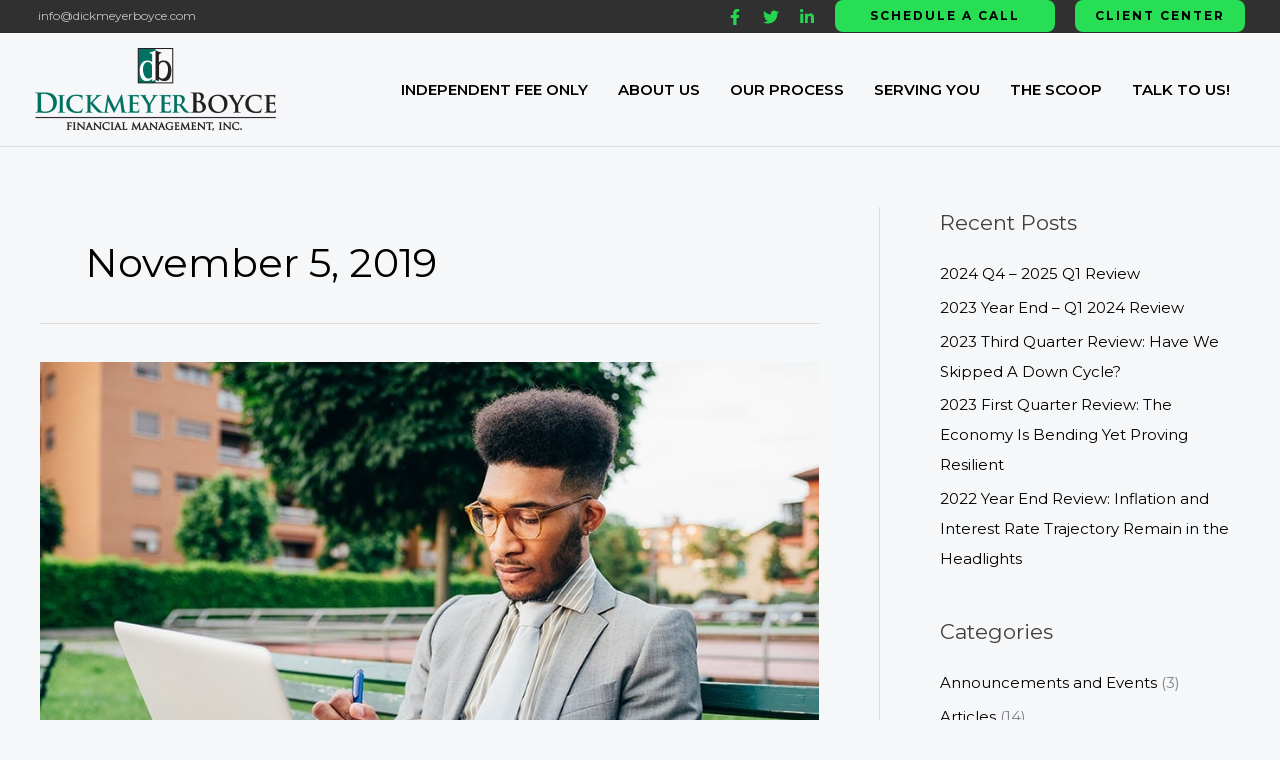

--- FILE ---
content_type: text/css; charset=utf-8
request_url: https://dickmeyerboyce.com/wp-content/uploads/elementor/css/post-605.css?ver=1769390107
body_size: 368
content:
.elementor-605 .elementor-element.elementor-element-95e27c1:not(.elementor-motion-effects-element-type-background), .elementor-605 .elementor-element.elementor-element-95e27c1 > .elementor-motion-effects-container > .elementor-motion-effects-layer{background-color:#F5F7F9;}.elementor-605 .elementor-element.elementor-element-95e27c1{transition:background 0.3s, border 0.3s, border-radius 0.3s, box-shadow 0.3s;padding:10px 0px 10px 0px;}.elementor-605 .elementor-element.elementor-element-95e27c1 > .elementor-background-overlay{transition:background 0.3s, border-radius 0.3s, opacity 0.3s;}.elementor-605 .elementor-element.elementor-element-0332a49 > .elementor-element-populated{margin:0px 20px 0px 0px;--e-column-margin-right:20px;--e-column-margin-left:0px;}.elementor-605 .elementor-element.elementor-element-643cf5e{--divider-border-style:solid;--divider-border-width:5px;}.elementor-605 .elementor-element.elementor-element-643cf5e .elementor-divider-separator{width:100%;}.elementor-605 .elementor-element.elementor-element-643cf5e .elementor-divider{padding-block-start:5px;padding-block-end:5px;}.elementor-605 .elementor-element.elementor-element-9bf2ade{--grid-template-columns:repeat(0, auto);--icon-size:15px;--grid-column-gap:15px;--grid-row-gap:0px;}.elementor-605 .elementor-element.elementor-element-9bf2ade .elementor-widget-container{text-align:left;}.elementor-605 .elementor-element.elementor-element-9bf2ade .elementor-social-icon{background-color:#00000000;--icon-padding:1em;border-style:solid;border-width:1px 1px 1px 1px;border-color:#000000;}.elementor-605 .elementor-element.elementor-element-9bf2ade .elementor-social-icon i{color:#000000;}.elementor-605 .elementor-element.elementor-element-9bf2ade .elementor-social-icon svg{fill:#000000;}.elementor-605 .elementor-element.elementor-element-9bf2ade .elementor-social-icon:hover i{color:#FFFFFF;}.elementor-605 .elementor-element.elementor-element-9bf2ade .elementor-social-icon:hover svg{fill:#FFFFFF;}.elementor-605 .elementor-element.elementor-element-1d63572:not(.elementor-motion-effects-element-type-background), .elementor-605 .elementor-element.elementor-element-1d63572 > .elementor-motion-effects-container > .elementor-motion-effects-layer{background-color:#E4E4E4;}.elementor-605 .elementor-element.elementor-element-1d63572{transition:background 0.3s, border 0.3s, border-radius 0.3s, box-shadow 0.3s;}.elementor-605 .elementor-element.elementor-element-1d63572 > .elementor-background-overlay{transition:background 0.3s, border-radius 0.3s, opacity 0.3s;}.elementor-bc-flex-widget .elementor-605 .elementor-element.elementor-element-251496d.elementor-column .elementor-widget-wrap{align-items:center;}.elementor-605 .elementor-element.elementor-element-251496d.elementor-column.elementor-element[data-element_type="column"] > .elementor-widget-wrap.elementor-element-populated{align-content:center;align-items:center;}.elementor-605 .elementor-element.elementor-element-ad96557 img{height:58px;object-fit:contain;object-position:center center;}.elementor-bc-flex-widget .elementor-605 .elementor-element.elementor-element-10329d2.elementor-column .elementor-widget-wrap{align-items:center;}.elementor-605 .elementor-element.elementor-element-10329d2.elementor-column.elementor-element[data-element_type="column"] > .elementor-widget-wrap.elementor-element-populated{align-content:center;align-items:center;}.elementor-605 .elementor-element.elementor-element-10329d2 > .elementor-element-populated{padding:0px 0px 0px 9px;}.elementor-605 .elementor-element.elementor-element-5b9192a img{height:53px;object-fit:contain;object-position:center center;}.elementor-bc-flex-widget .elementor-605 .elementor-element.elementor-element-7669bb2.elementor-column .elementor-widget-wrap{align-items:center;}.elementor-605 .elementor-element.elementor-element-7669bb2.elementor-column.elementor-element[data-element_type="column"] > .elementor-widget-wrap.elementor-element-populated{align-content:center;align-items:center;}.elementor-605 .elementor-element.elementor-element-0fe1efb img{height:125px;object-fit:contain;object-position:center center;}.elementor-bc-flex-widget .elementor-605 .elementor-element.elementor-element-382a695.elementor-column .elementor-widget-wrap{align-items:center;}.elementor-605 .elementor-element.elementor-element-382a695.elementor-column.elementor-element[data-element_type="column"] > .elementor-widget-wrap.elementor-element-populated{align-content:center;align-items:center;}.elementor-605 .elementor-element.elementor-element-ba92d7b img{height:99px;object-fit:contain;object-position:center center;}.elementor-bc-flex-widget .elementor-605 .elementor-element.elementor-element-c2eefb0.elementor-column .elementor-widget-wrap{align-items:center;}.elementor-605 .elementor-element.elementor-element-c2eefb0.elementor-column.elementor-element[data-element_type="column"] > .elementor-widget-wrap.elementor-element-populated{align-content:center;align-items:center;}.elementor-605 .elementor-element.elementor-element-511a5d0 img{height:99px;object-fit:contain;object-position:center center;}@media(max-width:1024px){.elementor-605 .elementor-element.elementor-element-95e27c1{padding:50px 25px 50px 25px;}}@media(max-width:767px){.elementor-605 .elementor-element.elementor-element-95e27c1{padding:20px 20px 20px 20px;}.elementor-605 .elementor-element.elementor-element-0332a49 > .elementor-element-populated{margin:0px 0px 50px 0px;--e-column-margin-right:0px;--e-column-margin-left:0px;}.elementor-605 .elementor-element.elementor-element-9bf2ade{--icon-size:14px;}.elementor-605 .elementor-element.elementor-element-9bf2ade .elementor-social-icon{--icon-padding:0.7em;}.elementor-605 .elementor-element.elementor-element-251496d{width:50%;}.elementor-605 .elementor-element.elementor-element-10329d2{width:50%;}.elementor-605 .elementor-element.elementor-element-7669bb2{width:33%;}.elementor-605 .elementor-element.elementor-element-382a695{width:33%;}.elementor-605 .elementor-element.elementor-element-c2eefb0{width:33%;}}